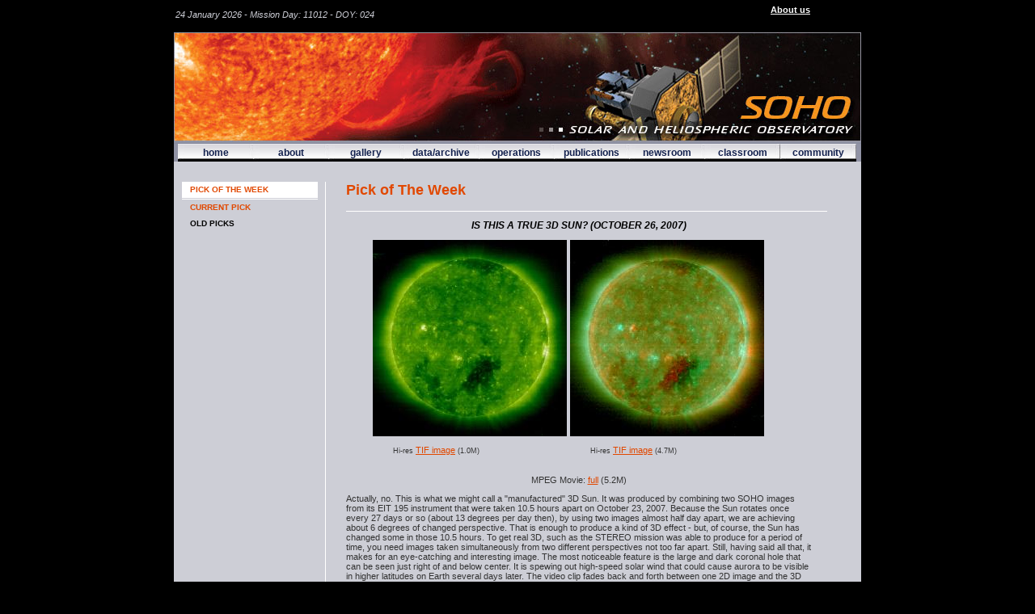

--- FILE ---
content_type: text/html
request_url: https://soho.nascom.nasa.gov/pickoftheweek/old/26oct2007/
body_size: 2499
content:
<!DOCTYPE HTML PUBLIC "-//W3C//DTD HTML 4.01 Transitional//EN" "http://www.w3.org/TR/html4/loose.dtd">
<html>
<head>
<title>SOHO Pick of The Week</title>
<meta http-equiv="Content-Type" content="text/html; charset=iso-8859-1">
<link rel="stylesheet" type="text/css" href="/css/soho.css">
</head>

<body>
<div id="page_container">
<div id="top_nav"><div class="cur_date">24 January 2026 - Mission Day: 11012 - DOY: 024</div>
<div class="top_links"><table width="100%">
<tr><td align="right"><a href="/community/localinfo.html">About us</a>
&nbsp;&nbsp;&nbsp;&nbsp;&nbsp;&nbsp;
&nbsp;&nbsp;&nbsp;&nbsp;&nbsp;&nbsp;
&nbsp;&nbsp;</td>
<td class="vertical-align:bottom;"><!-- Google CSE Search Box Begins -->
</td></tr></table></div></div>
<div id="main_nav">
<table  width="100%" cellpadding="0" cellspacing="0">
<tr><td colspan="11"><img src="/imgs/soho_top.jpg" width="850" height="139" alt="SOHO" /></td></tr>
<tr><td class="top_space">&nbsp;</td>
<td class="main_buttons"><a class="main_links" href="/home.html">home</a></td>
<td class="main_buttons"><a class="main_links" href="/about/about.html">about</a></td>
<td class="main_buttons"><a class="main_links" href="/gallery/">gallery</a></td>
<td class="main_buttons"><a class="main_links"  href="/data/data.html">data/archive</a></td>
<td class="main_buttons"><a class="main_links"  href="/operations/operations.html">operations</a></td>
<td class="main_buttons"><a class="main_links"  href="/publications/publications.html">publications</a></td>
<td class="main_buttons"><a class="main_links"  href="/newsroom/newsroom.html">newsroom</a></td>
<td class="main_buttons"><a class="main_links"  href="/classroom/classroom.html">classroom</a></td>
<td class="main_buttons"><a class="main_links"  href="/community/">community</a></td>
<td class="top_space">&nbsp;</td></tr></table></div>

<div id="content">
<div id="content_left">

<div class="left_title">PICK OF THE WEEK</div>
<div class="line_separator">&nbsp;</div>
<div class="left_menu"><a class="left_navigation_links_hl" href="/pickoftheweek/">CURRENT PICK</a></div>	
<div class="left_menu"><a class="left_navigation_links" href="/pickoftheweek/old/">OLD PICKS</a></div>

</div>




<div id="content_right">
        <div class="right_title">Pick of The Week</div>
<div style="clear: both; height: 1px;font-size: 0px; line-height: 1px;">&nbsp;</div>
        <div class="right_text">
        <div class="line_separator_right">&nbsp;</div>          
<!-- EDIT ITEMS BELOW THIS LINE -->


<center>
<!-- TITLE -->
<h1 class="right">Is this a true 3D Sun? (October 26, 2007)</h1>




<!-- IMAGE -->

<table>
<tr>
<td>
<a class="content_link" href="2D_20071023_195.jpg"><img src="2D_20071023_195_med.jpg"></a><br>
<p class="right_p"><small>Hi-res <a class="content_link" href="2D_20071023_195.tif">TIF image</a> (1.0M)
</td>

<td>
<a class="content_link" href="3D_20071023_195.jpg"><img src="3D_20071023_195_med.jpg"></a><br>
<p class="right_p"><small>Hi-res <a class="content_link" href="3D_20071023_195.tif">TIF image</a> (4.7M)
</td>
</tr>
</table>


<p class="right_p">
MPEG Movie:
<a class="content_link" href="3D_20071023_512.mpg">full</a> (5.2M)

<br>
<!-- 
Quicktime Movie: 
<a class="content_link"
href="COR2cme_1024.mov">hi-res</a> ([an error occurred while processing this directive]),
<a class="content_link" href="COR2cme_512.mov">med</a> ([an error occurred while processing this directive])</small>
</p> -->
</center>



</small>


</center>


<!-- TEXT -->



<p class="right_p">
Actually, no.  This is what we might call a "manufactured" 3D Sun.  It was produced by combining two SOHO images from its EIT 195 instrument that were taken 10.5 hours apart on October 23, 2007.  Because the Sun rotates once every 27 days or so (about 13 degrees per day then), by using two images almost half day apart, we are achieving about 6 degrees of changed perspective.  That is enough to produce a kind of 3D effect - but, of course, the Sun has changed some in those 10.5 hours.  To get real 3D, such as the STEREO mission was able to produce for a period of time, you need images taken simultaneously from two different perspectives not too far apart.  Still, having said all that, it makes for an eye-catching and interesting image.  The most noticeable feature is the large and dark coronal hole that can be seen just right of and below center.  It is spewing out high-speed solar wind that could cause aurora to be visible in higher latitudes on Earth several days later.  The video clip fades back and forth between one 2D image and the 3D image.</p>
<p class="right_p">

Note: You can learn how to create 3D images <a class="content_link" href="http://stereo.gsfc.nasa.gov/classroom/3d.shtml" target="_blank">here</a></p>
 </p>


<!-- DO NOT EDIT ITEMS BELOW THIS LINE -->
<HR>
<p class="right_p">
<small>SOHO began its Weekly Pick some time after
sending a weekly image or video clip to the American Museum of Natural
History (Rose Center) in New York City. There, the SOHO Weekly Pick is
displayed with some annotations on a large plasma display.</small></font></p>

<p class="right_p"><small>If your institution would also like to receive the same Weekly Pick from us 
for display (usually in Photoshop or QuickTime format), please send 
your inquiry to steele.hill@gsfc.nasa.gov.<small></p>


</table>

</span></ul>
</div>
                
<div style="clear: both; height: 25px; font-size: 0px; line-height: 25px;">&nbsp;</div>
</div>

<div style="clear: both; height: 1px; font-size: 0px; line-height: 1px;">&nbsp;</div>
</div>

 <div id="bottom_nav">
	<div class="home_site_is">
		<p class="home_bottom_p">&bull;&nbsp;<a class="bottom_links" href="http://soho.esac.esa.int/">European 
Site</a>&nbsp;&bull;&nbsp;<a class="bottom_links" href="http://sohowww.nascom.nasa.gov/">US Site</a></p>
				<p class="home_bottom_space">&nbsp;</p>
				<p class="home_bottom_p">Feedback &amp; Comments:<a class="bottom_links"
href="http://sohowww.nascom.nasa.gov/contact/webmaster.html">&nbsp;SOHO Webmaster</a></p>
			<p class="home_bottom_p">Last modification: July 27, 2020 

</p>

	</div>

	<div class="nasa"><a href="http://www.nasa.gov/"><img src="/imgs/nasa.jpg" width="66" height="70" alt="SOHO" /></a></div>
	<div class="home_and">and</div>
	<div class="esa"><a href="http://www.esa.int/"><img src="/imgs/esa.jpg" width="100" height="70" alt="SOHO" /></a></div>
	<div class="home_soho_is">SOHO is a project of international cooperation between</div>
	</div>
</div>

</body>
</html>



--- FILE ---
content_type: text/css
request_url: https://soho.nascom.nasa.gov/css/soho.css
body_size: 3302
content:
body{
	margin: 0px;
	padding: 0px;
	color: #ffffff;
	background-color: #000000;
	font-family: verdana, arial, helvetica, sans-serif;
}


img{
	border: 0px;
}


.image{
	border-style:solid;
	border-color: black;
	border-width:2px;
      }

.image2{
	border-style:solid;
	border-color:#E14800;
	border-width:2px;
      }

.image3{
	border-style:outset;
	border-color: black;
	border-width:3px;
      }

.image4{
	border-style:outset;
	border-color: #E14800;
	border-width:3px;
      }

#page_container{
	width: 850px;
	margin: 0 auto 0 auto;
}
#top_nav{
	width: 850px;
	height: 30px;
	margin: 0 0 9px 0;
	/*background-image: url('../images/del_top.jpg');*/
}
#main_nav{
	width: 850px;
	height: 157px;
	margin: 0 0 4px 0;
}
#content{
	width: 850px;
	margin: 0 0 4px 0;
	background-color:#CDCED6
}

#content_home_left{
	width: 537px;
	margin: 0;
	float: left;
}

#content_home_right{
	width: 303px;
	height:554px;
	float: left;
	margin: 10px 0 0 0;
}

#content_left{
	width: 187px;
	float: left;
	background-color:#CDCED6;
	margin: 0 0 0 0;
	padding:0px;
}

#content_right{
	width: 663 px;
	float: left;
	margin: 25px 0 0 0px;
	padding:0px;
	border-left: 1px solid #FFFFFF;
}

#content_right_full{
	width: 850px;
	float: left;
	margin: 25px 0 0 0px;
	padding:0px;
}


#content_wide{
	float: left;
	background-color: black;
	font-size: 12px;
	color: white;
	padding: 0px;
}

#content_wide_alt {
	width: 1040px;
	float: left;
	background-color: #CDCED6;
	font-size: 12px;
        color: black;
        padding: 0px;
}

#content_sane {
        margin: 0 0 4px 0;
        width: 850px;
        float: left;
        background-color: #CDCED6;
        font-size: 12px;
        color: black;
        padding: 0px;
}

#content_insane {
        margin: 0 0 4px 0;
        width: 1048px;
        float: left;
        background-color: #CDCED6;
        font-size: 12px;
        color: black;
        padding: 0px;
}


#bottom_nav{
	width: 850px;
	height: 71px;
	margin: 0 0 20px 0;
	background-color:#444654;
}

#realtime_nav{
	width: 830px;
	height: 71px;
	margin: 0 0 0 0;
	background-color:#444654;
}

.cur_date{
	color: #cdced6;
	font-size: 11px;
	font-style: italic;
	height: 10px;
	width: 400px;
	padding: 12px 0 0 2px;
	float: left;
}
.top_links{
	color: #ffffff;
	font-size: 11px;
	font-weight: bold;
	height: 10px;
	width: 370px;
	padding: 3px 0 0 2px;
	float: right;
}
.top_links a{
	color: #ffffff;
}
.top_links a:hover{
	color: #ffcc00;
}

.top_inputs{
	height:14px;
	width: 115 px
	font-size: 10px;
	border-color: #808080
	
}

.top_button{
	width: 56px;
	height:18px;
	color:#000000;
	/*line-height:20px;*/
	font-family: verdana, arial, helvetica, sans-serif;
	font-size: 10px;
	background-color:#CDCED5;
	border-bottom:1px solid;
	padding: 0 0 2px 0;
	margin: 0px;	
	vertical-align:bottom;
}

.top_space{
	font-size: 0px;
	line-height: 0px;
	width:6px;
	padding:0px;
	background-color:#9193A5;
}


.main_buttons{
        width: 94px;
        height:22px;
        background-image: url('/imgs/soho_btn_blackbottom.jpg');
        text-align:center;
}


.main_buttons_hl{
        width: 94px;
        height:22px;
        background-image: url('/imgs/soho_btn_tab.jpg');
        text-align:center;
}

a.main_links{
	color: #13214E;
	font-size: 12px;
	height: 19px;
	width: 95px;
	font-weight:bold;
	font-family: Arial;
	padding:0px;
	text-decoration:none;

}


a.main_links:hover{
	color: #E14800;
}

a.main_links:active{

}

.breadcrumbs{
	margin: 5px 0 0 25px;
	color: #000000;
	text-transform:capitalize;
	font-size: 11px;
	font-weight:bold;
}

.winer_spacer{
	font-size: 0px;
	line-height: 0px;
	height: 25px;
}


.home_right_imges{
	width:150px
	font-size: 0px;
	line-height: 0px;
	height: 129px;
	background-color:#9394A1;
	text-align:center;
}

p.home_right_header_p{
	padding:0px;
	margin:0px;
	color:#333333;
	font-weight:bold;
	font-family: verdana, arial, helvetica, sans-serif;
	text-align:center;
	text-transform:uppercase;
	font-size:11px;
	line-height:20px;
	
}

.home_right_header{
	padding:0px;
	margin:0px;
	width:150px
	color:#333333;
	height: 20px;
	background-color:#FFFFFF;
	text-align:center;
	text-transform:uppercase;
}

.home_right_space{
	width:1px;
	font-size: 0pt;
	line-height: 0px;
	background-color:#CDCED6;
	
}

.home_right_solarwind{
	background-color:#56596A;
	width:239px; 
	font-family: verdana, arial, helvetica, sans-serif;
	font-size:12px;
	text-indent:18px;
}


.home_right_best_of_soho{
	width:100px;
	background-color:#000000;
	font-family: verdana, arial, helvetica, sans-serif;
	font-size:12px;
	text-align:center;
}

.line_separator{
	border-top: 1px solid #FFFFFF;
	margin: 10px 0 0 10px;
	font-size: 0px;
	line-height: 0px;
	width:502px;
	float:left;
	padding:0px;
}



.home_left_img{
	font-size: 0px;
	line-height: 0px;
	width:150px;
	float:left;
	padding: 12px 0 0 12px;
}

.home_center_img{
        position: relative;
        left: 1px; 
        border: 5px dotted b black;
	margin: 0px 0px 10px 125px;
}

.home_gallery_img{
   position: absolute;
   left: 1px;
   width: 100px;
   height: 100px;
   top: 56px;
   right: 80px;
}



.home_left_text{
	width:326px;
	float:left;
	padding: 12px 0 0 12px;
	
}

.home_left_broad{
	width:450px;
	float:left;
	padding: 30px 0 0 12px;
	
}

.home_red_heading{
	font-size: 11px;
	font-weight: bold;
	color: #E14800;
	padding: 0px;
	margin: 0px;
	text-transform:uppercase;
}
.home_black_heading{
	font-size: 11px;
	font-weight: bold;
	font-style:italic;
	color: #333333;
	padding: 0px;
	text-transform:uppercase;
}

.home_left_p{
	font-size: 11px;
	color: #333333;
	margin: 0px;
	padding: 0px 0px 5px 0px;
	
}

.home_mid_p{
	font-size: 11px;
	color: #333333;
	margin: 0px;
	padding: 0px 0px 0px 20px;
}

.home_left_note{
	font-size: 11px;
	color: #000000;
	padding: 0px;
	margin-top:0;
	font-style:italic;
	font-weight:normal;
}


a.home_more_link{
	font-size: 11px;
	color: #E14800;
	padding: 0px;
	margin:0px ;
	font-style:italic;
	text-decoration:none;
	text-transform:lowercase;
	
}

a.home_more_link:hover{
	font-size: 11px;
	color: #E14800;
	padding: 0px;
	margin:0px ;
	text-decoration:underline;
	text-transform:lowercase;
	font-style:italic;
}

.nasa{
	padding-right:10px;
	width:66px;
	height:70px;
	float:right;
}

.esa{
	padding-right:5px;
	width:100px;
	height:70px;
	float:right;
}

.home_and{
	padding-top:25px;
	padding-right:25px;
	width:10px;
	float:right;
	vertical-align:middle;
	font-size: 11px;
	font-weight: normal;
	color: #B3B2BD;
}

.home_soho_is{
	padding-top:25px;
	padding-right:5px;
	width:320px;
	float:right;
	vertical-align:middle;
	font-size: 11px;
	font-weight: normal;
	color: #B3B2BD;
}

.home_site_is{
    padding-left:15px;
    padding-top:12px;
	width:250px;
	float:left;
	font-size: 11px;
	font-weight: normal;
	color: #B3B2BD;
}

.home_bottom_p{
	padding:0;
	margin:0;
    font-size: 11px;
	font-weight: normal;
	color: #B3B2BD;
}
.home_bottom_space{
	padding-top:3px;
	margin:0;
    font-size: 0px;
	line-height: 0px;
	
}

a.bottom_links
{color: #ffffff;
text-decoration:none;
}

a.bottom_links:hover
{color: #ffcc00;
text-decoration:none;
}






.left_title_bak
 {	width:158px;
 	margin:25px 0 0 10px;
	padding: 0px 0 0 10px;
	font-family: verdana, arial, helvetica, sans-serif;
	font-size: 12px;
	line-height: 20px;
	font-weight: bold;
	color: #E14800;
	background-color: #FFFFFF;
	
	}

.left_title
 {	width:158px;
 	margin:25px 0 0 10px;
	padding: 0px 0 0 10px;
	font-family: verdana, arial, helvetica, sans-serif;
	font-size: 10px;
	line-height: 20px;
	font-weight: bold; 
	color: #E14800;
	background-color: #FFFFFF;
	text-decoration:none;	
	}

.left_title_link
 {	
	font-family: verdana, arial, helvetica, sans-serif;
	font-size: 10px;
	font-weight: bold; 
	color: #E14800;
	background-color: #FFFFFF;
	text-decoration:none;	
	}
	
.left_menu
 {	
 	width:148px;
 	margin:0 0 0 10px;
 	padding: 0px 0 0 10px;
	color:#000000;
	line-height: 20px;
	font-weight: bold;
	font-size: 10px;
	font-family: verdana, arial, helvetica, sans-serif;
	text-transform:uppercase;
}


.left_menu_level_1
 {	width:153px;
 	margin:0 0 0 10px;
 	padding: 0px 0 0 15px;
	color:#000000;
	line-height: 20px;
/*	font-weight: bold; */
	font-size: 10px;
	font-family: verdana, arial, helvetica, sans-serif;
	text-transform:capitalize;
}
.left_menu_level_2
 {	width:148px;
 	margin:0 0 0 10px;
 	padding: 0px 0 0 20px;
	color:#000000;
	line-height: 20px;
/*	font-weight: bold;*/
	font-size: 10px;
	font-family: verdana, arial, helvetica, sans-serif;
	text-transform:capitalize;
}


.line_separator{
	border-top: 1px solid #FFFFFF;
	font-size: 0px;
	line-height: 0px;
	width:158px;
	padding:0;
	margin:1px 0 0 10px;
 	padding: 0px 0 0 10px;
}

.line_separator_dashed{
	border-top: 1px dashed #FFFFFF ;
	font-size: 0px;
	line-height: 0px;
	width:158px;
	padding:0;
	margin:1px 0 0 10px;
 	padding: 0px 0 0 10px;
}


.line_separator_noborder{
	border-top: 1px dashed #CDCED6;
	font-size: 0px;
	line-height: 0px;
	width:168px;
	padding:0;
	margin:1px 0 0 10px;
 	padding: 0px 0 0 10px;
}


.line_separator_right{
	border-top: 1px solid #FFFFFF;
	font-size: 0px;
	line-height: 0px;
	width:595px;
	padding:0;
	margin:15px 0 0 25px;
 	margin-bottom: 10px;
}
.line_separator_right_long{
	border-top: 1px solid #FFFFFF;
	font-size: 0px;
	line-height: 0px;
	width:800px;
	padding:0;
	margin:15px 0 0 25px;
 	margin-bottom: 10px;
}

.line_separator_wide{
	border-top: 1px solid #FFFFFF;
	font-size: 0px;
	line-height: 0px;
	padding:0;
	margin:15px 0 0 0px;
	margin-bottom:10px;
}


.right_title
{	
		
	font-family: verdana, arial, helvetica, sans-serif;
	font-size: 18px;
	line-height: 20px;
	font-weight: bold;
	color: #E14800;
	margin:0 0 0 0;
 	padding: 0px 0 0 25px;
	
}

H1.right
{	font-family: verdana, arial, helvetica, sans-serif;
        font-size: 12px;
        font-weight: bold;
        font-style: italic;
        color:#000000;
        padding: 0px 0 0 25px;
        text-transform:uppercase;
}


dt.right
{	font-family: verdana, arial, helvetica, sans-serif;
	font-size: 12px;
	font-weight: bold;
	font-style: italic;
	color:#000000;
	padding: 0px 0 0 25px;
	text-transform:uppercase;
}


dd.right
{	width:550px;
	font-family: verdana, arial, helvetica, sans-serif;
	font-size: 11px;
	color:#333333;
	padding: 7px 20px 10px 25px;
	
}




p.info
{	font-family: verdana, arial, helvetica, sans-serif;
	font-size: 12px;
	font-weight: bold;
	color:#E14800;
	padding: 0 0 0 5px;
	margin:0;
	text-transform:uppercase;
	line-height:20px;
}

H1.gallery_centrall_h
{	font-family: verdana, arial, helvetica, sans-serif;
	font-size: 11px;
	font-weight: bold;
	color:#333333;
	text-transform:capitalize;
	padding: 10px 0 0 25px;
	margin:0;
}


p.right_p
{	width:660px
	font-family: verdana, arial, helvetica, sans-serif;
	font-size: 11px;
	color:#333333;
	padding: 0px 0 0 25px;
	
}

p.left_p
{	width:660px
	font-family: verdana, arial, helvetica, sans-serif;
	font-size: 11px;
	font-weight: bold;
	color:#333333;
	padding: 0px 0 0 0px;
	
}

p.nobold_p
{		font-family: verdana, arial, helvetica, sans-serif;
	font-size: 11px;
	color:#333333;
	padding: 0px 0 0 0px;
	
}


p.gallery_p
{	width:300px;
	font-family: verdana, arial, helvetica, sans-serif;
	font-size: 11px;
	color:#333333;
	margin:15px 0 28px 0;
	padding: 0px 0px 0 20px;
	text-align:justify;
}

p.gallery_centrall_p
{	width:590px;
	font-family: verdana, arial, helvetica, sans-serif;
	font-size: 11px;
	color:#333333;
	margin:15px 0 10px 0;
	padding: 0 0 0 25px;
	text-align:justify;
}

p.gallery_centrall_p1
{	width:540px;
	font-family: verdana, arial, helvetica, sans-serif;
	font-size: 10px;
	color:#333333;
	margin:15px 0 10px 0;
	padding: 0 0 0 75px;
	text-align:justify;
}

.right_text{
	width:600px;
	padding:0;
	
}


ul.content{
	margin-top: 0px;
	margin-bottom: 5px;
	font-size: 11px;
	
}
li.content{
	list-style-type: square;
	color: #E14800;
	line-height: 1.4em;
	
}
li.content span{
	color: #333333;
	font-size: 11px;
	
}

li.content_1{
	list-style-type: square;
	line-height: 1.4em;
	font-size: 11px;
	color: #333333;
	margin-left:25px;
}
li.content_1 span{
	color: #000000;
}

ol.content{
	list-style-type: decimal;
	color: #000000;
	line-height: 1.4em;
}
ol.content span{
	color: #000000;
	font-size: 11px;
	
}


a.content_link{
	font-size: 11px;
	color: #E14800;
	padding: 0;
	margin-top:0 ;
	}
/* GD 20190227 -- Simple table definitions */

a.content_table_hdr{
	font-size: 11px;
	color: #000000;
        font-weight:bold;
	padding: 0;
	margin-top:0 ;
	}

a.content_table_txt{
	font-size: 11px;
	color: #000000;
	padding: 0;
	margin-top:0 ;
	}

a.content_img_link{
	font-size: 11px;
	color: #E14800;
	padding: 0;
	border: 2px solid #E14800;
	margin-top:0;
	}

a.content_link:hover{
	font-size: 11px;
	color: #E14800;
	padding: 0;
	margin-top:0 ;
	text-decoration:none;
	
}

a.content_wide_link{
        font-size: 12px;
        color: #E14800;
        padding: 0;
        margin-top:0 ;
        }

a.content_sane_link{
        font-size: 12px;
        color: #E14800;
        padding: 0;
        margin-top:0 ;
        }

a.content_insane_link{
        font-size: 12px;
        color: #E14800;
        padding: 0;
        margin-top:0 ;
        }


a.left_navigation_links {
	color: #000000;
	font-size: 10px;
/*	font-weight:bold; */
	font-family: verdana, arial, helvetica, sans-serif;
	text-decoration:none;
	width:177px;
	/*text-transform:uppercase;*/
}

a.left_navigation_links:hover{
	color: #E14800;
}

a.main_links_hl {
	color: #E14800;
	font-size: 12px;
	height: 19px;
	width: 95px;
	font-weight:bold;
	font-family: Arial;
	padding:0px;
	text-decoration:none;
}

a.main_links1:hover1{
	text-decoration:underline;
}


a.left_navigation_links2 {
	color: #000000;
	font-size: 10px;
	font-family: verdana, arial, helvetica, sans-serif;
	text-decoration:none;
	width:177px;
	/*text-transform:uppercase;*/
}

a.left_navigation_links_hl {
	color: #E14800;
	font-size: 10px;
	font-family: verdana, arial, helvetica, sans-serif;
	text-decoration:none;
	width:177px;
	/*text-transform:uppercase;*/
}

a.left_navigation_links:hover2{
	color: #E14800;
}


a.left_navigation_links3 {
	color: #000000;
	font-size: 9px;
	font-family: verdana, arial, helvetica, sans-serif;
	text-decoration:none;
	width:120px;
	margin-left:10px;
	/*text-transform:uppercase;*/
}

a.left_navigation_links_3hl {
	color: #E14800;
	font-size: 9px;
	font-family: verdana, arial, helvetica, sans-serif;
	text-decoration:none;
	width:120px;
	margin-left:10px;
	/*text-transform:uppercase;*/
}



a.breadcrumbs_links {
	color: #000000;
	font-size: 11px;
	font-weight:bold;
	font-family: verdana, arial, helvetica, sans-serif;
	text-decoration:none;
	/*text-transform:uppercase;*/
}

a.breadcrumbs_links:hover {
	color: #E14800;
}



.gallery_cell{
	width:100px;
	height:100;
	font-size: 0px;
	line-height: 0px;
	background-color:#CDCED6;
	text-align:center;
}


.gallery_cell{
	width:100px;
	height:100;
	font-size: 0px;
	line-height: 0px;
	background-color:#CDCED6;
	text-align:center;
}


a.gallery_links {
	color: #000000;
	font-size: 11px;
	font-weight:bold;
	font-family: verdana, arial, helvetica, sans-serif;
	text-decoration:none;
	/*text-transform:uppercase;*/
}



.gallery_border { 
border:1px solid;
border-color: #E14800; }

.gallery_noborder { 
border:1px solid #CDCED6; }


#gallery_large_img{
	width:300 px;
	margin: 0 0 0 0;
	padding: 25px 0 0 20px;
	float:left;
}


#gallery_right_data{
	width:342x;
	margin:25px 0 0 0;
	padding:0 0 0 0;
	float:left;
	
}


.content_gallery_title{
	width:312px;
	margin:0 0 0 15px;
	font-weight: bold;
	color: #E14800;
	background-color: #FFFFFF;
/*		line-height:20px;*/
		
}


.gallery_right_separator{
	border-top: 1px solid #FFFFFF;
	margin:0 0 0 15px;
	font-size: 0px;
	line-height: 0px;
	width:305px;
	padding:0px;
	
	
}




.gallery_centrall_img

{	
	width:160px;
	height:160px;
	vertical-align:middle;
	text-align:center;
	float:left;
}


td.table
{       width:850px;
        font-family: verdana, arial, helvetica, sans-serif;
        font-size: 11px;
        color:#333333;
        padding: 0px 0px 0 0px;
        
        cellspacing: 0px 0px 0px 0px;
 
}


td.about_table
{	width:595px;
	font-family: verdana, arial, helvetica, sans-serif;
	font-size: 11px;
	color:#333333;
        padding: 0px 20px 0 10px;

	cellspacing: 0px 0px 0px 0px;
	
}

td.about_tableshort
{	width:120px;
	font-family: verdana, arial, helvetica, sans-serif;
	font-size: 11px;
	color:#333333;
        padding: 0px 0px 0 px;
	cellspacing: 0px 0px 0px 0px;
}

td.about_tablemed
{       width:230px;
        font-family: verdana, arial, helvetica, sans-serif;
        font-size: 11px;
        color:#333333;
        padding: 0px 5px 0 15px;
        cellspacing: 0px 0px 0px 0px;
}

td.about_tablemed1  
{       width:180px;
        font-family: verdana, arial, helvetica, sans-serif;
        font-size: 11px;
        color:#333333;
        padding: 0px 0px 0 15px;
        cellspacing: 0px 0px 0px 0px;
}


td.about_tablecolumn
{	width:280px;
	font-family: verdana, arial, helvetica, sans-serif;
	font-size: 11px;
	color:#333333;
        padding: 0px 0px 0px 0px;
	cellspacing: 0px 0px 0px 0px;
}



td.pow_table
{	width:595px;
	font-family: verdana, arial, helvetica, sans-serif;
	font-size: 11px;
	color:#333333;
	padding: 0px 20px 0 25px;
	cellspacing: 0px 0px 0px 0px;
	
}

td.gal_table
{	width:300px;
	font-family: verdana, arial, helvetica, sans-serif;
	font-size: 11px;
	color:#333333;
	padding: 0px 20px 0 25px;
	cellspacing: 0px 0px 0px 0px;
	
}

td.realtime_table
{	width:850px;
	font-family: verdana, arial, helvetica, sans-serif;
	font-size: 11px;
	color:#333333;
        padding: 0px 10px 0px 20px;
	cellspacing: 0px 0px 0px 0px;
	
}

td.hotshot_table
{	width:66px;
	font-family: verdana, arial, helvetica, sans-serif;
	font-size: 11px;
	color:#333333;
        padding: 0px 20px 0 10px;

	cellspacing: 0px 0px 0px 0px;
	
}



p.classroom_half_p
{	width:250px;
	font-family: verdana, arial, helvetica, sans-serif;
	font-size: 11px;
	color:#333333;
	margin:15px 0 10px 0;
	padding: 0 0 0 25px;
	text-align:justify;
}

p.classroom_p
{       width:530px; 
        font-family: verdana, arial, helvetica, sans-serif;
        font-size: 11px;
        color:#333333;
        margin:15px 0 10px 0; 
        padding: 0 0 0 25px;
        text-align:justify;
}


/* Style definitions added by Tero Siili */


/*pre.listing */
/*{ */
/*    color:black; */
/*    font-size: 11px; */
/*    font-family:courier;  */
/*    padding: 0px 0 0 50px; */
/*}*/

pre.listing
{
	color: black;
	font-family: monospace;
        font-size: 11px;
 	padding: 0px 0 0 25px;
}



kbd.iap_keyword
{
    color:black;
    font-family:courier;
}


h2.right
{	font-family: verdana, arial, helvetica, sans-serif;
        font-size: 11px;
        font-weight: bold;
        color:#000000;
        padding: 0px 0 0 25px;
}

dl.narrow_wide
{
width: 660px;
/* margin: 2em 0; */
/* margin-bottom: 35px; */
/* margin-top: 25px; */
/* padding: 0px 0 0 25px; */
padding: 0px 0 0 25px;
color:#333333;
font-size: 11px;
}

.narrow_wide dt
{
width: 100px;
float: left;
/* margin: 0 0 0 0; */
padding: 0;
/* padding: .5em; */
/* border-top: 1px solid #999; */
font-weight: bold;
}

/* commented backslash hack for mac-ie5 \*/
dt { clear: both; }
/* end hack */

.narrow_wide dd
{
float: left;
width: 460px;
margin: 0 0 5px 0;
padding: 0;
/* padding: .5em; */
/* border-top: 1px solid #999; */
}

dl.even_even
{
width: 660px;
/* margin: 2em 0; */
/* margin-bottom: 35px; */
/* margin-top: 25px; */
/* padding: 0px 0 0 25px; */
padding: 0px 0 0 25px;
color:#333333;
font-size: 11px;
}

.even_even dt
{
width: 280px;
float: left;
/* margin: 0 0 0 0; */
padding: 0;
/* padding: .5em; */
/* border-top: 1px solid #999; */
font-weight: bold;
}

/* commented backslash hack for mac-ie5 \*/
dt { clear: both; }
/* end hack */

.even_even dd
{
float: left;
width: 280px;
margin: 0 0 5px 0;
padding: 0;
/* padding: .5em; */
/* border-top: 1px solid #999; */
}

